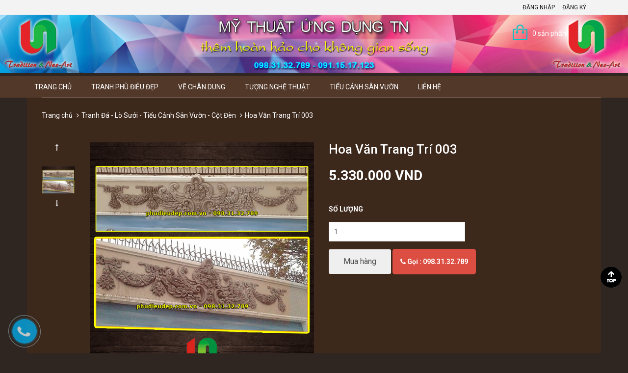

--- FILE ---
content_type: text/html; charset=utf-8
request_url: https://phudieudep.com.vn/hoa-van-trang-tri-003
body_size: 11618
content:
<!DOCTYPE html>
<html lang="vi">
	<head>
		<meta name="p:domain_verify" content="67e9e9d77e61a4746f55f1150b1414de"/><!–thu cua Pinterest co the xoa neu khong hieu qua–>
		<meta name = "msvalidate.01" content = "5BA5D2FF5AE0C95D2D76E443A1C99419" />
		<meta name="google-site-verification" content="kuZRLWujRJLaCyxWSyCJxKL1qoVnZxWAjksOWc1tFXc" />		<meta name="google-site-verification" content="SMMkT9XoAmTt_-dHzDyCdPGrULxP5n6sqkO3GfVYcS4" />
		<meta name="google-site-verification" content="BQ4UVl1s72WNwTeDfFdPoStYncKqlpBzqatQh6IPZVk" />		<meta name="msvalidate.01" content="5BA5D2FF5AE0C95D2D76E443A1C99419" />
		<meta charset="UTF-8" />
		<meta http-equiv="x-ua-compatible" content="ie=edge">
		<meta name="viewport" content="width=device-width, initial-scale=1, maximum-scale=1">
		<meta name="robots" content="noodp,index,follow" />
		<meta name="keywords" content="Mỹ thuật Ứng dụng TN">
		<meta name='revisit-after' content='1 days' />
		<title>
			Hoa Văn Trang Trí 003
			
		</title>
		<meta name="description" content=" - ">
		<link rel="canonical" href="https://phudieudep.com.vn/hoa-van-trang-tri-003">
		<link rel="icon" href="//bizweb.dktcdn.net/100/093/902/themes/116777/assets/favicon.png?1741084052511" type="image/x-icon" />

		
  <meta property="og:type" content="product">
  <meta property="og:title" content="Hoa Văn Trang Tr&#237; 003">
  
  <meta property="og:image" content="http://bizweb.dktcdn.net/thumb/grande/100/093/902/products/3804749003.jpg?v=1465178982913">
  <meta property="og:image:secure_url" content="https://bizweb.dktcdn.net/thumb/grande/100/093/902/products/3804749003.jpg?v=1465178982913">
  
  <meta property="og:price:amount" content="5.330.000₫">
  <meta property="og:price:currency" content="VND">


  <meta property="og:description" content="">

  <meta property="og:url" content="https://phudieudep.com.vn/hoa-van-trang-tri-003">
  <meta property="og:site_name" content="Tranh Phù Điêu Đẹp Hà Nội - Điêu Khắc Nghệ thuật">

		<!-- CSS -->
		<link href="//bizweb.dktcdn.net/100/093/902/themes/116777/assets/bootstrap.min.css?1741084052511" rel="stylesheet" type="text/css" media="all" />
		<link href="//bizweb.dktcdn.net/100/093/902/themes/116777/assets/owl.carousel.css?1741084052511" rel="stylesheet" type="text/css" media="all" />
		<link href="//bizweb.dktcdn.net/100/093/902/themes/116777/assets/jquery.fancybox.css?1741084052511" rel="stylesheet" type="text/css" media="all" />
		<link rel="stylesheet" href="//maxcdn.bootstrapcdn.com/font-awesome/4.4.0/css/font-awesome.min.css">
		<link href="//bizweb.dktcdn.net/100/093/902/themes/116777/assets/style.css?1741084052511" rel="stylesheet" type="text/css" media="all" />

		<link href='//fonts.googleapis.com/css?family=Roboto:400,300,500,700&subset=latin,vietnamese' rel='stylesheet' type='text/css'>

		<!-- HTML5 shim and Respond.js for IE8 support of HTML5 elements and media queries -->
		<!-- WARNING: Respond.js doesn't work if you view the page via file:// -->
		<!--[if lt IE 9]>
		<script src="//oss.maxcdn.com/html5shiv/3.7.2/html5shiv.min.js"></script>
		<script src="//oss.maxcdn.com/respond/1.4.2/respond.min.js"></script>
		<![endif]-->

		<!-- Script -->
		<script src="//bizweb.dktcdn.net/100/093/902/themes/116777/assets/jquery-1.11.3.min.js?1741084052511" type="text/javascript"></script>
		<script src="//bizweb.dktcdn.net/100/093/902/themes/116777/assets/bootstrap.min.js?1741084052511" type="text/javascript"></script>
		<script src="//bizweb.dktcdn.net/100/093/902/themes/116777/assets/owl.carousel.min.js?1741084052511" type="text/javascript"></script>
		<script src="//bizweb.dktcdn.net/100/093/902/themes/116777/assets/jquery.fancybox.pack.js?1741084052511" type="text/javascript"></script>
		<script src="//bizweb.dktcdn.net/assets/themes_support/api.jquery.js" type="text/javascript"></script>

		
		<script src="//bizweb.dktcdn.net/100/093/902/themes/116777/assets/jquery.flexslider-min.js?1741084052511" type="text/javascript"></script>
		<script src="//bizweb.dktcdn.net/100/093/902/themes/116777/assets/jquery.elevatezoom.js?1741084052511" type="text/javascript"></script>
		<script src="//bizweb.dktcdn.net/assets/themes_support/option-selectors.js" type="text/javascript"></script>
		

		

		<script src="//bizweb.dktcdn.net/100/093/902/themes/116777/assets/main.js?1741084052511" type="text/javascript"></script>
		<script>
	var Bizweb = Bizweb || {};
	Bizweb.store = 'dieukhacnghethuat.mysapo.net';
	Bizweb.id = 93902;
	Bizweb.theme = {"id":116777,"name":"Phu dieu Nghe thuat TN","role":"main"};
	Bizweb.template = 'product';
	if(!Bizweb.fbEventId)  Bizweb.fbEventId = 'xxxxxxxx-xxxx-4xxx-yxxx-xxxxxxxxxxxx'.replace(/[xy]/g, function (c) {
	var r = Math.random() * 16 | 0, v = c == 'x' ? r : (r & 0x3 | 0x8);
				return v.toString(16);
			});		
</script>
<script>
	(function () {
		function asyncLoad() {
			var urls = ["https://productsrecommend.sapoapps.vn/assets/js/script.js?store=dieukhacnghethuat.mysapo.net","https://productviewedhistory.sapoapps.vn/ProductViewed/ProductRecentScriptTags?store=dieukhacnghethuat.mysapo.net","https://productviewedhistory.sapoapps.vn/ProductViewed/ProductRecentScriptTags?store=dieukhacnghethuat.mysapo.net","//static.zotabox.com/8/a/8a92ec2950bb1b8f6af4afe8bfc29b7b/widgets.js?store=dieukhacnghethuat.mysapo.net","https://sp.zalo.me/embed/bizweb/script?oaId=2582383291943004695&welcomeMessage=Chào bạn tôi Admin phudieudep.com.vn đây&autoPopup=80&store=dieukhacnghethuat.mysapo.net","//static.zotabox.com/8/a/8a92ec2950bb1b8f6af4afe8bfc29b7b/widgets.js?store=dieukhacnghethuat.mysapo.net","//static.zotabox.com/8/a/8a92ec2950bb1b8f6af4afe8bfc29b7b/widgets.js?store=dieukhacnghethuat.mysapo.net","//static.zotabox.com/8/a/8a92ec2950bb1b8f6af4afe8bfc29b7b/widgets.js?store=dieukhacnghethuat.mysapo.net","//static.zotabox.com/8/a/8a92ec2950bb1b8f6af4afe8bfc29b7b/widgets.js?store=dieukhacnghethuat.mysapo.net","//static.zotabox.com/8/a/8a92ec2950bb1b8f6af4afe8bfc29b7b/widgets.js?store=dieukhacnghethuat.mysapo.net"];
			for (var i = 0; i < urls.length; i++) {
				var s = document.createElement('script');
				s.type = 'text/javascript';
				s.async = true;
				s.src = urls[i];
				var x = document.getElementsByTagName('script')[0];
				x.parentNode.insertBefore(s, x);
			}
		};
		window.attachEvent ? window.attachEvent('onload', asyncLoad) : window.addEventListener('load', asyncLoad, false);
	})();
</script>


<script>
	window.BizwebAnalytics = window.BizwebAnalytics || {};
	window.BizwebAnalytics.meta = window.BizwebAnalytics.meta || {};
	window.BizwebAnalytics.meta.currency = 'VND';
	window.BizwebAnalytics.tracking_url = '/s';

	var meta = {};
	
	meta.product = {"id": 2908505, "vendor": "", "name": "Hoa Văn Trang Trí 003",
	"type": "", "price": 5330000 };
	
	
	for (var attr in meta) {
	window.BizwebAnalytics.meta[attr] = meta[attr];
	}
</script>

	
		<script src="/dist/js/stats.min.js?v=96f2ff2"></script>
	



<script>
  (function(i,s,o,g,r,a,m){i['GoogleAnalyticsObject']=r;i[r]=i[r]||function(){
  (i[r].q=i[r].q||[]).push(arguments)},i[r].l=1*new Date();a=s.createElement(o),
  m=s.getElementsByTagName(o)[0];a.async=1;a.src=g;m.parentNode.insertBefore(a,m)
  })(window,document,'script','https://www.google-analytics.com/analytics.js','ga');

  ga('create', 'UA-65080344-1', 'auto');
  ga('send', 'pageview');

</script>
<script>

	window.enabled_enhanced_ecommerce = false;

</script>

<script>

	try {
		
				gtag('event', 'view_item', {
					event_category: 'engagement',
					event_label: "Hoa Văn Trang Trí 003"
				});
		
	} catch(e) { console.error('UA script error', e);}
	

</script>






<script>
	var eventsListenerScript = document.createElement('script');
	eventsListenerScript.async = true;
	
	eventsListenerScript.src = "/dist/js/store_events_listener.min.js?v=1b795e9";
	
	document.getElementsByTagName('head')[0].appendChild(eventsListenerScript);
</script>






	<script>var PromotionPopupAppUtil=PromotionPopupAppUtil || {};</script>
<link href="//bizweb.dktcdn.net/100/093/902/themes/116777/assets/appbulk-blog-statistics.css?1741084052511" rel="stylesheet" type="text/css" media="all" />
		
<link rel="canonical" href="https://phudieudep.com.vn/hoa-van-trang-tri-003" />

</head>

	<body>
		<div class="page">
			<!-- Header -->
<header class="header">
	<div class="header-top">
		<div class="container">
			<div class="row">
				<div class="col-sm-6 hidden-xs">
					<ul>
						
					</ul>
				</div>
				<div class="col-sm-6 hidden-xs">
					<ul class="pull-right">
						
						<li><a href="/account/login">Đăng nhập</a></li>
						<li><a href="/account/register">Đăng ký</a></li>
						
					</ul>
				</div>
			</div>
		</div>
	</div>
	<div class="header-content">
		<div class="container">
			<div class="row">
				<div class="col-lg-3 col-md-4 col-sm-5 col-xs-12">
					<a href="/" class="header-logo">
						<img src="//bizweb.dktcdn.net/100/093/902/themes/116777/assets/logo.png?1741084052511" alt="Tranh Phù Điêu Đẹp Hà Nội - Điêu Khắc Nghệ thuật">
					</a>
				</div>
				<div class="col-lg-3 col-md-2 hidden-xs hidden-sm">
					<div class="header-nav">
						<ul>
							
						</ul>
					</div>
				</div>
				<div class="col-md-4 col-sm-5 col-xs-12">
					<div class="header-search">
						<form action="/search" method="get" id="header-search">
							<input type="text" id="header-search-input" placeholder="Tìm kiếm sản phẩm" value="" name="query">
							<button id="header-search-btn" type="submit"><span class="fa fa-search"></span></button>
						</form>
					</div>
				</div>
				<div class="col-xs-6 hidden-lg hidden-md hidden-sm">
					<div class="header-menu-btn">
						<a href="javascript:void(0)"><span class="fa fa-bars fa-2x"></span></a>
					</div>
				</div>
				<div class="col-sm-2 col-xs-6">
					<div class="header-cart">
						<a href="/cart" class="cart-icon">0 sản phẩm</a>
						<div class="cart-mini">
							<div class="cart-mini-total">
								<ul>
								</ul>	
								<p class="text-right cart-mini-total-money"></p>
								<p class="text-right cart-mini-link">
									<a href="/checkout">Thanh toán</a>
									<a href="/cart">Giỏ hàng</a>
								</p>
							</div>
						</div>
					</div>
				</div>
			</div>
		</div>
	</div>
<nav class="header-nav-mobile">
	<div class="header-menu-btn-hidden">
		<a href="javascript:void(0)" class="pull-right">
			<span class="fa fa-close fa-2x"></span>
		</a>
	</div>
	<ul>
		
		<li><a href="/">Trang chủ</a></li>
		
		<li><a href="/phu-dieu">Tranh Phù Điêu Đẹp</a></li>
		
		<li><a href="/ve-chan-dung-chi">Vẽ Chân Dung</a></li>
		
		<li><a href="/tuong-nghe-thuat">Tượng Nghệ thuật</a></li>
		
		<li><a href="/kien-truc-canh-quan">Tiểu Cảnh Sân Vườn</a></li>
		
		<li><a href="/lien-he">Liên hệ</a></li>
		
	</ul>
</nav>
</header>
<!-- End Header -->
<!-- Navigation -->
<nav class="main-nav hidden-xs">
	<div class="container">
		<div class="main-nav-content">
			<ul>
				
				<li><a href="/">Trang chủ</a></li>
				
				<li><a href="/phu-dieu">Tranh Phù Điêu Đẹp</a></li>
				
				<li><a href="/ve-chan-dung-chi">Vẽ Chân Dung</a></li>
				
				<li><a href="/tuong-nghe-thuat">Tượng Nghệ thuật</a></li>
				
				<li><a href="/kien-truc-canh-quan">Tiểu Cảnh Sân Vườn</a></li>
				
				<li><a href="/lien-he">Liên hệ</a></li>
				
			</ul>
		</div>
	</div>
</nav>
<!-- End Navigation -->

<div id="add_succes" style="display:none;">
	<p><i class="fa fa-check fa-2x"></i>Thêm sản phẩm thành công</p>
</div>
<script>
	Bizweb.getCart(loadCart);
	function loadCart(cart) {
		var html = "";
		for (i = 0; i < cart.items.length; i++) {
			html += "<li>";
			html += "<a class='cm-image' href='" + cart.items[i].url + "' title='" + cart.items[i].name + "'><img alt='" + cart.items[i].name + "' src='" + cart.items[i].image + "' width='80'></a>";
			html += "<p class='cm-name'><a href='" + cart.items[i].url + "' title='" + cart.items[i].name + "'>" + cart.items[i].name + "</a></p>";
			html += "<p class='cm-price'>" + Bizweb.formatMoney(cart.items[i].price, '{{amount_no_decimals_with_comma_separator}}₫') + "<span href='javascript:void(0);' class='pull-right fa fa-remove' title='Loại bỏ SP' onclick='Bizweb.removeItem(" + cart.items[i].variant_id + " , removeCart)'></span></p>";
			html += "</li>";
        }
		$(".cart-icon").html(cart.item_count + " sản phẩm");
		$(".cart-mini ul").html(html);
		$(".cart-mini-total-money").html("Tổng tiền: " + Bizweb.formatMoney(cart.total_price, '{{amount_no_decimals_with_comma_separator}}₫'));
	}
	function removeCart(cart) {
        Bizweb.getCart(loadCart);
    }
    function cartItem(addItem) {
		$("#add_succes").fancybox({
			minWidth: 250,
			minHeight: 50,
			afterShow: function(){
				setTimeout( function() {$.fancybox.close(); },3000);
			},
			afterClose: function(){
				clearTimeout( );
			}
        });
 
		$("#add_succes").trigger('click');
        Bizweb.getCart(loadCart);
    }
</script>
			<div class="container" style="background:rgba(61,40,28,1);">
			<!-- Main Breadcrumb -->
<div class="main-breadcrumb">
	<div class="container">
		<div class="row">
			<div class="col-lg-12">
				<ol class="breadcrumb">
					<li><a href="/">Trang chủ</a></li>
					
					<li><a href="/kien-truc-canh-quan">Tranh Đá - Lò Sưởi - Tiểu Cảnh Sân Vườn - Cột Đèn</a></li>
					
					<li class="active">Hoa Văn Trang Trí 003</li>
				</ol>
			</div>
		</div>
	</div>
</div>
<!-- End Main Breadcrumb -->
<!-- Main Content -->
<div class="main-content">
	<div class="container">
		<div class="row pd-top" itemscope itemtype="http://schema.org/Product">
			<meta itemprop="url" content="//phudieudep.com.vn/hoa-van-trang-tri-003">
			<meta itemprop="image" content="//bizweb.dktcdn.net/thumb/grande/100/093/902/products/3804749003.jpg?v=1465178982913">
			<meta itemprop="shop-currency" content="VND">
			<div class="col-md-6">
				<div class="row" style="margin-bottom: 30px;">
					<div class="col-md-2 col-sm-2 col-xs-2">
						<div id="gallery_01">
							<ul class="slides">
								
								
								 
								
								<li class="item">
									
									<a href="javascript:void(0)" data-image="https://bizweb.dktcdn.net/100/093/902/products/3804749003.jpg?v=1465178982913" data-zoom-image="https://bizweb.dktcdn.net/100/093/902/products/3804749003.jpg?v=1465178982913">
										<img id="img_02" src="//bizweb.dktcdn.net/thumb/small/100/093/902/products/3804749003.jpg?v=1465178982913" alt="Hoa Văn Trang Trí 003" class="img-responsive"/>
									</a>
									
								</li>
								
								
							</ul>
						</div>
					</div>
					<div class="col-md-10 col-sm-10 col-xs-10">
						
						<img id="img_01" class="img-responsive" alt="Hoa Văn Trang Trí 003" src="https://bizweb.dktcdn.net/100/093/902/products/3804749003.jpg?v=1465178982913" data-zoom-image="https://bizweb.dktcdn.net/100/093/902/products/3804749003.jpg?v=1465178982913"/>
					</div>
				</div>
			</div>
			<div class="col-md-6">
				
				

				
				
				
				
				<h1 itemprop="name" class="pd-name">Hoa Văn Trang Trí 003</h1>
				<p class="pd-price" itemprop="price">
				5.330.000₫
					<!-- Go to www.addthis.com/dashboard to customize your tools -->
<div class="addthis_native_toolbox"></div>
				</p>
				<p class="pd-description-mini"></p>   
				<div class="pd-form">
					<form action="/cart/add" method="POST">
<div class="ab-product-customizer">

<br />
<script type='text/javascript'>
if (typeof product_customizer == 'undefined'){
		product_customizer = {};
}
</script>
<style>
	.customizer-block {
		margin-top: 20px;
		margin-bottom: 5px;
	}
	select.customizer-input, input.customizer-input, textarea.customizer-input {
		width: 100%;
		margin: 5px 0 0;
	}
	.customizer-text-count:empty {
		display: none;
	}
	.customizer-text-count {
		display: inline-block;
		width: 100%;
		text-align: right;
		font-size: 10px;
		padding: 0 10px;
	}
</style>
</div>

						<select id="product-select" name="variantId">
							
							<option Lỗi liquid: Không tìm thấy toán tử roduct value="4358924">Default Title - 5.330.000₫</option>
							
						</select>
						<label for="">Số lượng</label>
						<input type="number" value="1" name="quantity">
						<div class="clearfix"></div>
						
						<button type="submit">Mua hàng</button>
						<div class="Call-Shop">
                            <a href="tel:0983132789"><span><i class="fa fa-phone" aria-hidden="true"></i> Gọi : 098.31.32.789</span></a>
                        </div>
						
					</form>
				</div>
			</div>
		</div>
		<div class="row pd-bottom">
			<div class="col-md-9">
				<div>
					<!-- Nav tabs -->
					<ul class="nav nav-tabs pd-nav" role="tablist">
						
						<li role="presentation" class="active"><a href="#pd-thong-tin" aria-controls="pd-thong-tin" role="tab" data-toggle="tab">Thông tin sản phẩm</a></li>
						
						<li role="presentation"><a href="#pd-dac-diem" aria-controls="pd-dac-diem" role="tab" data-toggle="tab">Thông tin thanh toán</a></li>
						
						
						<li role="presentation"><a href="#pd-danh-gia" aria-controls="pd-danh-gia" role="tab" data-toggle="tab">Chính sách vận chuyển</a></li>
						
					</ul>

					<!-- Tab panes -->
					<div class="tab-content">
						<div role="tabpanel" class="tab-pane active" id="pd-thong-tin">
						
						</div>
						
						<div role="tabpanel" class="tab-pane" id="pd-dac-diem">
						* Bước 1: Lựa chọn sản phẩm cần mua.

* Bước 2: Click và sản phẩm muốn mua, màn hình hiển thị ra pop up với các lựa chọn sau
- Nếu bạn muốn tiếp tục mua hàng: + Bấm vào phần tiếp tục mua hàng để lựa chọn thêm SP vào giỏ hàng
+Nếu bạn muốn xem giỏ hàng để cập nhật sản phẩm: Bấm vào xem giỏ hàng
+ Nếu bạn muốn đặt hàng và thanh toán cho sản phẩm này vui lòng bấm vào: Đặt hàng và thanh toán.

* Bước 3: Lựa chọn thông tin tài khoản thanh toán
Nếu bạn đã có tài khoản vui lòng nhập thông tin tên đăng nhập là email và mật khẩu vào mục đã có tài khoản trên hệ thống
Nếu bạn chưa có tài khoản và muốn đăng ký tài khoản vui lòng điền các thông tin cá nhân để tiếp tục đăng ký tài khoản. Khi có tài khoản bạn sẽ dễ dàng theo dõi được đơn hàng của mình
Nếu bạn muốn mua hàng mà không cần tài khoản vui lòng nhấp chuột vào mục đặt hàng không cần tài khoản.

*Bước 4: Điền các thông tin của bạn để nhận đơn hàng, lựa chọn hình thức thanh toán và vận chuyển cho đơn hàng của mình.

*Bước 5: Xem lại thông tin đặt hàng, điền chú thích và gửi đơn hàng
Sau khi nhận được đơn hàng bạn gửi chúng tôi sẽ liên hệ bằng cách gọi điện lại để xác nhận lại đơn hàng và địa chỉ của bạn.
Trân trọng cảm ơn.

						</div>
						
						
						<div role="tabpanel" class="tab-pane" id="pd-danh-gia">
						Với mong muốn mang lại sự hài lòng cho quý khách khi mua hàng, chúng tôi có những quy định trong vận chuyển, nhằm đảm bảo rằng những sản phẩm quý khách mua là sản phẩm mà vừa ý nhất.
1. Chúng tôi sẽ được thực hiện và chuyển phát dựa trên mẫu khách hàng đã chọn. Trường hợp không có đúng sản phẩm Quý khách yêu cầu chúng tôi sẽ gọi điện xác nhận gửi sản phẩm tương tự thay thế.

2. Thời gian chuyển phát tiêu chuẩn cho một đơn hàng là 12 giờ kể từ lúc đặt hàng. Chuyển phát sản phẩm đến các khu vực nội thành thành phố trên toàn quốc từ 4 giờ kể từ khi nhận hàng, chuyển phát ngay trong ngày đến các vùng lân cận (bán kính từ 10km – 50km).
3. Các đơn hàng gửi đi quốc tế: không đảm bảo thời gian được chính xác như yêu cầu, không đảm bảo thời gian nếu thời điểm chuyển phát trùng với các ngày lễ, tết và chủ nhật tại khu vực nơi đến.

4. Trường hợp không liên lạc được với người nhận, người nhận đi vắng:
- Nếu chưa rõ địa chỉ chúng tôi sẽ lưu lại trong vòng 6 tiếng và liên lạc lại với người nhận, trong trường hợp ko liên lạc được đơn hàng sẽ bị hủy và không được hoàn lại thanh toán.
- Nếu địa chỉ là công ty, văn phòng, nhà ở… Chúng tôi sẽ gửi đồng nghiệp, người thân nhận hộ và ký xác nhận
- Để tại một nơi an toàn người nhận dễ nhận thấy tại nhà, văn phòng, công ty… Trường hợp này không có ký nhận.
5. Trường hợp người nhận không nhận đơn hàng:
- Chúng tôi sẽ hủy bỏ đơn hàng. Trường hợp này sẽ không được hoàn trả thanh toán.
6. Trường hợp không đúng địa chỉ, thay đổi địa chỉ:
- Không đúng địa chỉ: trường hợp sai địa chỉ chúng tôi sẽ lưu lại 6 tiếng và liên lạc với người gửi và người nhận để thỏa thuận về địa điểm, thời gian, nếu địa chỉ mới không quá 3km sẽ phát miễn phí. Trường hợp địa chỉ mới xa hơn 3km sẽ tính thêm phí theo quy định chuyển phát.
7. Trường hợp không tồn tại người nhận tại địa chỉ yêu cầu: đơn hàng sẽ được hủy và không được hoàn lại thanh toán.
8. Chúng tôi không vận chuyển sản phẩm đến các địa chỉ trên tàu hỏa, máy bay, tàu thủy, khu vực nguy hiểm, các khu vực cấm…

						</div>
						
					</div>
					<script>
						$('.tab-content img').removeAttr('style');
					</script>
				</div>
				<div class="fb-comments" data-href="http://phudieudep.com.vn/" data-width="100%" data-numposts="5"></div>
				<script>
					$("div.fb-comments").attr('data-href',window.location.href)
				</script>
				
			</div>
			<div class="col-md-3">
				
				<div class="pd-best-seller">
					<div class="heading">
						<h3>BÁN CHẠY TRONG TUẦN</h3>
					</div>
					<ul>
						
						<li>
	<div class="row">
		
		

		
		
		
		
		<div class="col-md-4">
			<a href="/tranh-phu-dieu-thieu-nu-ben-chiec-gui-022"><img src="//bizweb.dktcdn.net/thumb/small/100/093/902/products/1102296phu-dieu-co-gai-dan-toc-va-dan-chim.jpg?v=1465179446453" class="img-reponsive" alt="Tranh Phù điêu thiếu nữ bên chiếc gùi 022"></a>
		</div>
		<div class="col-md-8">
			<h3 class="pd-bs-name">Tranh Phù điêu thiếu nữ bên chiếc gùi 022</h3>
			<p class="pd-bs-price">
			4.180.000₫
			</p>
		</div>
	</div>
</li>
						
						<li>
	<div class="row">
		
		

		
		
		
		
		<div class="col-md-4">
			<a href="/tranh-phu-dieu-sen-hac-gia-dong"><img src="//bizweb.dktcdn.net/thumb/small/100/093/902/products/4838998001.jpg?v=1465179246207" class="img-reponsive" alt="Tranh Phù Điêu Sen Hạc Giả Đồng"></a>
		</div>
		<div class="col-md-8">
			<h3 class="pd-bs-name">Tranh Phù Điêu Sen Hạc Giả Đồng</h3>
			<p class="pd-bs-price">
			3.531.800₫
			</p>
		</div>
	</div>
</li>
						
						<li>
	<div class="row">
		
		
		
		

		
		
		
		
		<div class="col-md-4">
			<a href="/tranh-phu-dieu-sen"><img src="//bizweb.dktcdn.net/thumb/small/100/093/902/products/phu-dieu-hoa-sen-30.jpg?v=1476944942087" class="img-reponsive" alt="Tranh phù điêu sen | Phù điêu Nghệ thuật tại Hà Nội"></a>
		</div>
		<div class="col-md-8">
			<h3 class="pd-bs-name">Tranh phù điêu sen | Phù điêu Nghệ thuật tại Hà Nội</h3>
			<p class="pd-bs-price">
			<span class="sale">
				<del>
				
				2.850.000₫
				
				</del> - 
			</span>
			
			2.500.000₫
			</p>
		</div>
	</div>
</li>
						
						<li>
	<div class="row">
		
		
		
		

		
		
		
		
		<div class="col-md-4">
			<a href="/phu-dieu-napoleon-bonaparte"><img src="//bizweb.dktcdn.net/thumb/small/100/093/902/products/3620731002.jpg?v=1465179531393" class="img-reponsive" alt="Tranh phù điêu Napoléon Bonaparte trang trí"></a>
		</div>
		<div class="col-md-8">
			<h3 class="pd-bs-name">Tranh phù điêu Napoléon Bonaparte trang trí</h3>
			<p class="pd-bs-price">
			<span class="sale">
				<del>
				
				4.200.000₫
				
				</del> - 
			</span>
			
			3.900.000₫
			</p>
		</div>
	</div>
</li>
						
						<li>
	<div class="row">
		
		

		
		
		
		
		<div class="col-md-4">
			<a href="/tranh-phu-dieu-ma-dao-thanh-cong-phu-dieu-bat-ma-008"><img src="//bizweb.dktcdn.net/thumb/small/100/093/902/products/3249888phu-dieu-ma-dao-thanh-cong-phu-dieu-ngua-11.jpg?v=1465179374387" class="img-reponsive" alt="Tranh PHÙ ĐIÊU MÃ ĐÁO THÀNH CÔNG (phù điêu bát mã) 008"></a>
		</div>
		<div class="col-md-8">
			<h3 class="pd-bs-name">Tranh PHÙ ĐIÊU MÃ ĐÁO THÀNH CÔNG (phù điêu bát mã) 008</h3>
			<p class="pd-bs-price">
			4.580.000₫
			</p>
		</div>
	</div>
</li>
						
						<li>
	<div class="row">
		
		
		
		

		
		
		
		
		<div class="col-md-4">
			<a href="/phu-dieu-la-ray-053"><img src="//bizweb.dktcdn.net/thumb/small/100/093/902/products/3815587phu-dieu-hoa-la-51.jpg?v=1542553869277" class="img-reponsive" alt="Tranh phù điêu lá ráy 053 chất liệu nhựa Composite | Mỹ thuật TN"></a>
		</div>
		<div class="col-md-8">
			<h3 class="pd-bs-name">Tranh phù điêu lá ráy 053 chất liệu nhựa Composite | Mỹ thuật TN</h3>
			<p class="pd-bs-price">
			<span class="sale">
				<del>
				
				3.200.000₫
				
				</del> - 
			</span>
			
			2.600.000₫
			</p>
		</div>
	</div>
</li>
						
					</ul>
				</div>
				
				
				<div class="pd-best-seller">
					<div class="heading">
						<h3>Sản phẩm bán chạy</h3>
					</div>
					<ul>
						
						<li>
	<div class="row">
		
		

		
		
		
		
		<div class="col-md-4">
			<a href="/tranh-phu-dieu-hoa-sen-xi-mang"><img src="//bizweb.dktcdn.net/thumb/small/100/093/902/products/tranh-phu-dieu-hoa-sen-ha-noi-hcm.jpg?v=1544192972900" class="img-reponsive" alt="Tranh phù điêu hoa sen Xi măng, thạch cao"></a>
		</div>
		<div class="col-md-8">
			<h3 class="pd-bs-name">Tranh phù điêu hoa sen Xi măng, thạch cao</h3>
			<p class="pd-bs-price">
			0₫
			</p>
		</div>
	</div>
</li>
						
						<li>
	<div class="row">
		
		
		
		

		
		
		
		
		<div class="col-md-4">
			<a href="/tranh-phu-dieu-sen-hac-composite"><img src="//bizweb.dktcdn.net/thumb/small/100/093/902/products/tranh-phu-dieu-sen-hac-ha-noi-hcm.jpg?v=1544192255307" class="img-reponsive" alt="Tranh phù điêu Sen Hạc composite"></a>
		</div>
		<div class="col-md-8">
			<h3 class="pd-bs-name">Tranh phù điêu Sen Hạc composite</h3>
			<p class="pd-bs-price">
			<span class="sale">
				<del>
				
				4.500.000₫
				
				</del> - 
			</span>
			
			3.800.000₫
			</p>
		</div>
	</div>
</li>
						
						<li>
	<div class="row">
		
		
		
		

		
		
		
		
		<div class="col-md-4">
			<a href="/phu-dieu-co-gai-om-binh-tranh-phu-dieu-ha-noi"><img src="//bizweb.dktcdn.net/thumb/small/100/093/902/products/tranh-phu-dieu-co-gai-om-binh-phu-dieu-ha-noi.jpg?v=1541413440120" class="img-reponsive" alt="Phù điêu cô gái ôm bình (phù điêu châu Âu) - Tranh phù điêu Hà Nội"></a>
		</div>
		<div class="col-md-8">
			<h3 class="pd-bs-name">Phù điêu cô gái ôm bình (phù điêu châu Âu) - Tranh phù điêu Hà Nội</h3>
			<p class="pd-bs-price">
			<span class="sale">
				<del>
				
				5.990.000₫
				
				</del> - 
			</span>
			
			4.500.000₫
			</p>
		</div>
	</div>
</li>
						
						<li>
	<div class="row">
		
		

		
		
		
		
		<div class="col-md-4">
			<a href="/tranh-phu-dieu-sen-hac-phu-dieu-composite-tai-ha-noi"><img src="//bizweb.dktcdn.net/thumb/small/100/093/902/products/tranh-phu-dieu-sen-hac-phu-dieu-tai-ha-noi.jpg?v=1540481694150" class="img-reponsive" alt="Tranh phù điêu sen hạc (phù điêu composite tại Hà Nội) | 098.31.32.789"></a>
		</div>
		<div class="col-md-8">
			<h3 class="pd-bs-name">Tranh phù điêu sen hạc (phù điêu composite tại Hà Nội) | 098.31.32.789</h3>
			<p class="pd-bs-price">
			0₫
			</p>
		</div>
	</div>
</li>
						
						<li>
	<div class="row">
		
		
		
		

		
		
		
		
		<div class="col-md-4">
			<a href="/phu-dieu-hoa-sen-doc-tranh-phu-dieu-ha-noi"><img src="//bizweb.dktcdn.net/thumb/small/100/093/902/products/phu-dieu-hoa-sen-doc-tranh-phu-dieu-ha-noi.jpg?v=1540478164597" class="img-reponsive" alt="Phù điêu hoa sen dọc (Tranh phù điêu Hà Nội) | Mỹ thuật Ứng dụng TN"></a>
		</div>
		<div class="col-md-8">
			<h3 class="pd-bs-name">Phù điêu hoa sen dọc (Tranh phù điêu Hà Nội) | Mỹ thuật Ứng dụng TN</h3>
			<p class="pd-bs-price">
			<span class="sale">
				<del>
				
				3.700.000₫
				
				</del> - 
			</span>
			
			2.700.000₫
			</p>
		</div>
	</div>
</li>
						
						<li>
	<div class="row">
		
		
		
		

		
		
		
		
		<div class="col-md-4">
			<a href="/tranh-phu-dieu-trang-tri-karaoke-phu-dieu-trang-tri-spa"><img src="//bizweb.dktcdn.net/thumb/small/100/093/902/products/tranh-phu-dieu-trang-tri-karaoke-spa-dep.jpg?v=1537779928897" class="img-reponsive" alt="Tranh phù điêu trang trí Karaoke - Phù điêu trang trí Spa"></a>
		</div>
		<div class="col-md-8">
			<h3 class="pd-bs-name">Tranh phù điêu trang trí Karaoke - Phù điêu trang trí Spa</h3>
			<p class="pd-bs-price">
			<span class="sale">
				<del>
				
				3.800.000₫
				
				</del> - 
			</span>
			
			3.000.000₫
			</p>
		</div>
	</div>
</li>
						
					</ul>
				</div>
				
			</div>
		</div>
	</div>
</div>
<!-- End Main Content -->
<script type="text/javascript">

  // <![CDATA[
var selectCallback = function(variant, selector) {
  if (variant && variant.available == true) {
    // selected a valid variant
    jQuery('.purchase').removeClass('disabled').removeAttr('disabled'); // remove unavailable class from add-to-cart button, and re-enable button
    jQuery('.pd-price').html(Bizweb.formatMoney(variant.price, "{{amount_no_decimals_with_comma_separator}} VND"));  // update price field
  } else {
    // variant doesn't exist
    jQuery('.purchase').addClass('disabled').attr('disabled', 'disabled');      // set add-to-cart button to unavailable class and disable button
    var message = variant ? "Hết hàng" : "Ngừng bán";
    jQuery('.pd-price').text(message); // update price-field message
  }
  	if (variant && variant.image) {  
		var originalImage = jQuery("#img_01"); 
		var newImage = variant.image;
		var element = originalImage[0];
		Bizweb.Image.switchImage(newImage, element, function (newImageSizedSrc, newImage, element) {
			jQuery(element).parents('a').attr('href', newImageSizedSrc);
			jQuery(element).attr('src', newImageSizedSrc);
		});
	}
};

// initialize multi selector for product
jQuery(function() {
  new Bizweb.OptionSelectors("product-select", { product: {"id":2908505,"name":"Hoa Văn Trang Trí 003","alias":"hoa-van-trang-tri-003","vendor":"","type":"","content":"","summary":"","template_layout":null,"available":true,"tags":[],"price":5330000.0000,"price_min":5330000.0000,"price_max":5330000.0000,"price_varies":false,"compare_at_price":0,"compare_at_price_min":0,"compare_at_price_max":0,"compare_at_price_varies":false,"variants":[{"id":4358924,"barcode":null,"sku":"HVTT 003","unit":null,"title":"Default Title","options":["Default Title"],"option1":"Default Title","option2":null,"option3":null,"available":true,"taxable":false,"price":5330000.0000,"compare_at_price":null,"inventory_management":null,"inventory_policy":"deny","inventory_quantity":0,"weight_unit":"g","weight":0,"requires_shipping":true,"image":null}],"featured_image":{"src":"https://bizweb.dktcdn.net/100/093/902/products/3804749003.jpg?v=1465178982913"},"images":[{"src":"https://bizweb.dktcdn.net/100/093/902/products/3804749003.jpg?v=1465178982913"}],"options":["Title"],"created_on":"2016-06-06T09:09:41","modified_on":"2016-06-06T09:09:42","published_on":"2016-06-06T08:58:02"}, onVariantSelected: selectCallback });
  jQuery('.selector-wrapper').addClass('clearfix');
  
  jQuery('.selector-wrapper').prepend("<label for='product-select-option-0'>Title</label>");
  
  
    $('.selector-wrapper').hide();
  
});
// ]]>
</script>
<script>
	$(document).ready(function(){
		$('#gallery_01').flexslider({
			animation: "slide",
			direction: "vertical",
			controlNav: false,
			prevText: "",
			nextText: ""
		});
		$("#img_01").elevateZoom({
			responsive: true,
			gallery:'gallery_01',
			cursor: 'pointer',
			galleryActiveClass: "active"
		});
		$("#img_01").bind("click", function(e) {
			var ez = $('#img_02').data('elevateZoom');
		});
	});
</script>
<div class="product-recommend-module-box" style="display: none">
    <div class="product-recommend-module-title">
    </div>
    <div class="product-recommend-slide-wrap">
        <ul class="product-recommend-list-product-slide"></ul>
    </div>
    <div class="product-recommend-slide">
    </div>
    <script>
        var BizwebProductRecommendApp = BizwebProductRecommendApp || {};
        BizwebProductRecommendApp.productId = "2908505";
    </script>
    <link href="https://productsrecommend.sapoapps.vn/Content/styles/css/frontend/module-style.css" rel="stylesheet" />
</div>

<div class="rbp-module-box" style="display: none">
	<div class="rbp-module-title">
	</div>
	<div class="rbp-list-article">
	</div>
</div>
<link href="https://relatedblogposts.sapoapps.vn/Content/styles/css/RelatedBlogs.css" rel="stylesheet"/>
<script src="https://relatedblogposts.sapoapps.vn/Storefront/Script?productId=2908505&storeAlias=dieukhacnghethuat"></script>
<div class="pr-module-box" style="display: none">
	<div class="pr-module-title">
	</div>
	<div class="pr-slide-wrap">
	<ul class="pr-list-product-slide">
	</ul>
	</div>
	<div class="pr-slide">
	</div>
</div>
<script>
window.productRecentVariantId = [];productRecentVariantId.push("4358924");window.productRecentId = "2908505";
</script>
<link href="https://productviewedhistory.sapoapps.vn//Content/styles/css/ProductRecentStyle.css" rel="stylesheet" />
			</div>
			<!-- Main Brand -->
<div class="main-brand">
	<div class="container">
		<div class="row">
			<div class="col-sm-12">
				<div class="brand-carousel">
					<div class="item">
						<a href="#"><img src="//bizweb.dktcdn.net/100/093/902/themes/116777/assets/brand_1.png?1741084052511" alt="Tranh Phù Điêu Đẹp Hà Nội - Điêu Khắc Nghệ thuật"></a>
					</div>
					<div class="item">
						<a href="#"><img src="//bizweb.dktcdn.net/100/093/902/themes/116777/assets/brand_2.png?1741084052511" alt="Tranh Phù Điêu Đẹp Hà Nội - Điêu Khắc Nghệ thuật"></a>
					</div>
					<div class="item">
						<a href="#"><img src="//bizweb.dktcdn.net/100/093/902/themes/116777/assets/brand_3.png?1741084052511" alt="Tranh Phù Điêu Đẹp Hà Nội - Điêu Khắc Nghệ thuật"></a>
					</div>
					<div class="item">
						<a href="#"><img src="//bizweb.dktcdn.net/100/093/902/themes/116777/assets/brand_4.png?1741084052511" alt="Tranh Phù Điêu Đẹp Hà Nội - Điêu Khắc Nghệ thuật"></a>
					</div>
					<div class="item">
						<a href="#"><img src="//bizweb.dktcdn.net/100/093/902/themes/116777/assets/brand_5.png?1741084052511" alt="Tranh Phù Điêu Đẹp Hà Nội - Điêu Khắc Nghệ thuật"></a>
					</div>
					<div class="item">
						<a href="#"><img src="//bizweb.dktcdn.net/100/093/902/themes/116777/assets/brand_6.png?1741084052511" alt="Tranh Phù Điêu Đẹp Hà Nội - Điêu Khắc Nghệ thuật"></a>
					</div>
					<div class="item">
						<a href="#"><img src="//bizweb.dktcdn.net/100/093/902/themes/116777/assets/brand_1.png?1741084052511" alt="Tranh Phù Điêu Đẹp Hà Nội - Điêu Khắc Nghệ thuật"></a>
					</div>
					<div class="item">
						<a href="#"><img src="//bizweb.dktcdn.net/100/093/902/themes/116777/assets/brand_2.png?1741084052511" alt="Tranh Phù Điêu Đẹp Hà Nội - Điêu Khắc Nghệ thuật"></a>
					</div>
				</div>
			</div>
		</div>
	</div>
</div>
<!-- End Main Brand -->
<!-- Footer -->
<footer class="footer">
	<div class="footer-content">
		<div class="container">
			<div class="row">
				<div class="col-md-4 col-sm-4">
					<div class="footer-info">
						<a href="/" class="footer-logo" title="Tranh Phù Điêu Đẹp Hà Nội - Điêu Khắc Nghệ thuật">
							<img src="//bizweb.dktcdn.net/100/093/902/themes/116777/assets/logo.png?1741084052511" alt="Tranh Phù Điêu Đẹp Hà Nội - Điêu Khắc Nghệ thuật">
						</a>
						<p><span class="fa fa-map-marker"></span>Đê tả sông Hồng, Vĩnh Ngọc - Đông Anh - Hà Nội</p>
						<p><span class="fa fa-phone"></span> 098.31.32.789 - <span class="fa fa-tty"></span></p>
						<p><span class="fa fa-phone"></span>mythuattn.com@gmail.com</p>
						<p><span class="fa fa-envelope"></span><a href="mailto:dieukhacnghethuat@gmail.com">dieukhacnghethuat@gmail.com</a></p>
					</div>
				</div>
				
				<div class="col-md-2 col-sm-4  col-xs-6">
					<div class="footer-menu">
						<h3 class="footer-menu-heading">Khách hàng</h3>
						<ul>
							
							<li><a href="/che-do-bao-hanh">Chế độ bảo hành</a></li>
							
							<li><a href="/giao-nhan-san-pham">Giao - nhận sản phẩm</a></li>
							
							<li><a href="/huong-dan-mua-hang">Hướng dẫn mua hàng</a></li>
							
						</ul>
					</div>
				</div>
				
				
				<div class="col-md-2 col-sm-4  col-xs-6">
					<div class="footer-menu">
						<h3 class="footer-menu-heading">Thông tin</h3>
						<ul>
							
							<li><a href="/hoi-dap-ve-tranh-phu-dieu">Hỏi - Đáp</a></li>
							
							<li><a href="/tuyen-dung">Tuyển dụng</a></li>
							
							<li><a href="/tin-tuc">Tin tức</a></li>
							
						</ul>
					</div>
				</div>
				
				
				<div class="col-md-2 col-sm-4  col-xs-6">
					<div class="footer-menu">
						<h3 class="footer-menu-heading">Về chúng tôi</h3>
						<ul>
							
							<li><a href="/">Trang chủ</a></li>
							
							<li><a href="/lien-he">Liên hệ</a></li>
							
							<li><a href="/gioi-thieu-trung-tam">Giới thiệu</a></li>
							
						</ul>
					</div>
				</div>
				
				
				<div class="col-md-2 col-sm-4  col-xs-6">
					<div class="footer-menu">
						<h3 class="footer-menu-heading">Liên kết</h3>
						<!--<ul>
							
							<li><a href="/huong-dan-chon-tranh-phu-dieu">Phù Điêu Là Gì?</a></li>
							
							<li><a href="/phu-dieu-hoa-sen-0983132789">Phù Điêu Hoa Sen</a></li>
							
							<li><a href="/tranh-dap-xi-mang">Tranh Đắp Xi Măng</a></li>
							
							<li><a href="/phu-dieu-hoa-la">Phù Điêu Hoa Lá</a></li>
							
							<li><a href="/phu-dieu-gia-re">Phù Điêu Giảm Giá</a></li>
							
							<li><a href="/phu-dieu-hoa-mau-don">Phù Điêu Hoa Mẫu Đơn</a></li>
							
							<li><a href="/phu-dieu-tung-hac">Phù Điêu Tùng Hạc</a></li>
							
							<li><a href="/phu-dieu-bat-ma">Phù Điêu Bát Mã</a></li>
							
							<li><a href="/phu-dieu-chan-dung">Phù Điêu Chân Dung</a></li>
							
							<li><a href="/phu-dieu-thieu-nu-nhan-vat">Phù Điêu Thiếu Nữ - Nhân Vật</a></li>
							
							<li><a href="/phu-dieu-thuan-buom-xuoi-gio">Phù Điêu Thuận Buồm Xuôi Gió</a></li>
							
							<li><a href="/phu-dieu-phong-canh">Phù Điêu Phong Cảnh</a></li>
							
							<li><a href="/lich-phu-dieu">Lịch Phù Điêu</a></li>
							
							<li><a href="/phu-dieu-tu-quy">Phù Điêu Tứ Quý</a></li>
							
							<li><a href="/phu-dieu-trang-tri">Phù Điêu Trang Trí</a></li>
							
							<li><a href="/tranh-phu-dieu-3d">Tranh Phù Điêu 3D</a></li>
							
							<li><a href="/chat-lieu-phu-dieu">Chất Liệu Phù Điêu</a></li>
							
						</ul>-->
						<div class="textwidget">
                    <a href="https://www.facebook.com/mythuatungdungTN">
                        <img src="http://media.bizwebmedia.net/sites/104752/data/Upload/2015/3/facebook.png"></a> <a href="https://plus.google.com/+%C4%90i%C3%AAuKh%E1%BA%AFcNgh%E1%BB%87Thu%E1%BA%ADt/about">
                            <img src="http://media.bizwebmedia.net/sites/104752/data/Upload/2015/3/google_plus.png"></a> <a href="https://www.youtube.com/user/nghethuattungnguyen">
                                <img src="http://media.bizwebmedia.net/sites/104752/data/Upload/2015/3/youtube_icon.png"></a>
                                  
                </div>
					</div>
				</div>
				
			</div>
		</div>
	</div>
	<div class="footer-bottom">
		<div class="container">
			<div class="row">
				<div class="col-sm-6">
					<p class="copy-right">© Bản quyền thuộc Mỹ thuật TN | Design by <a href="https://phudieudep.com.vn" title="Bizweb">Tùng Nguyễn</a></p>
				</div>
				<div class="col-sm-6">
					<img src="//bizweb.dktcdn.net/100/093/902/themes/116777/assets/payments.png?1741084052511" alt="Tranh Phù Điêu Đẹp Hà Nội - Điêu Khắc Nghệ thuật" class="pull-right payments">
				</div>
			</div>
		</div>
	</div>
	<a rel="author” href=”https://plus.google.com/103761666576173043553"> Mỹ thuật TN </a> <!--Chèn tác giả Google+ TÙNG NGUYỄN-->
</footer>

<div style="margin:0 auto; display: none" id="zbwid-10dc899b"></div>



<!-- End Footer -->
		</div>
		
		<script type="text/javascript">
        $(document).ready(function() {
            $('body').append('<div id="topback">Back to Top</div>');
            $(window).scroll(function() {
            if($(window).scrollTop() != 0) {
                $('#topback').fadeIn();

            } else {

                $('#topback').fadeOut();

            }

           });

           $('#topback').click(function() {
            $('html, body').animate({scrollTop:0},500);

           });

        });

</script>
<style type="text/css">#topback{ 
	z-index: 999999;
    width: 50px;
    height: 50px;
    position: fixed;
    bottom: 130px;
    right: 10px;
    text-indent: -99999px;
    cursor: pointer;
    background: url(//bizweb.dktcdn.net/100/093/902/themes/116777/assets/k_menu_button_up.png?1467859111901) no-repeat 0 0;
    background-size: 100%;
           
     }
		</style>
		<!-- Go to www.addthis.com/dashboard to customize your tools -->
<!-- Go to www.addthis.com/dashboard to customize your tools -->
<script type="text/javascript" src="//s7.addthis.com/js/300/addthis_widget.js#pubid=ra-55d47b13a819dda5"></script>
	<div id="facebook-inbox">
	<button class="facebook-inbox-tab" style="display: block; ">
		<span class="facebook-inbox-tab-icon">
			<img src="https://facebookinbox.sapoapps.vn/Content/Images/fb-icon-1.png" alt="Facebook Chat" />
		</span>
		<span class="facebook-inbox-tab-title">chat với chúng tôi</span>
	</button>

	<div id="facebook-inbox-frame">
		<div id="fb-root">&nbsp;</div>
		<div class="fb-page" data-adapt-container-width="true" data-hide-cover="false" data-href="" data-show-facepile="true" data-small-header="true" data-width="250" data-height="350" data-tabs="messages">
			<div class="fb-xfbml-parse-ignore">
				<blockquote cite=""><a href="">Chat với chúng tôi</a></blockquote>
			</div>
		</div>
	</div>
</div>

<style>
	#facebook-inbox {
		position: fixed;
		bottom: 0px;
		z-index: 110000;
		text-align: center;
		display: none;
	}

	.facebook-inbox-tab-icon {
		float: left;
	}

	.facebook-inbox-tab-title {
		float: left;
		margin-left: 10px;
		line-height: 25px;
	}

	#facebook-inbox-frame {
		display: none;
		width: 100%;
		min-height: 200px;
		overflow: hidden;
		position: relative;
		background-color: #f5f5f5;
	}

	#fb-root {
		height: 0px;
	}

	.facebook-inbox-tab {
		top: 0px;
		bottom: 0px;
		margin: -40px 0px 0px 0px;
		position: relative;
		height: 40px;
		width: 250px;
		border: 1px solid;
		border-radius: 0px 0px 0px 0px;
		text-align: center;
		background-color: #19a3dd;
		color: #ffffff;
	}
</style>
<script>
(function (d, s, id) {
				var js, fjs = d.getElementsByTagName(s)[0];
				if (d.getElementById(id)) return;
				js = d.createElement(s); js.id = id;
				js.src = "//connect.facebook.net/vi_VN/sdk.js#xfbml=1&version=v2.5";
				fjs.parentNode.insertBefore(js, fjs);
		}(document, 'script', 'facebook-jssdk'));
	window.facebookParse = function facebookParse(){
		FB.XFBML.parse();
	}
</script> 
	<a href="tel:0983132789" class="suntory-alo-phone suntory-alo-green" id="suntory-alo-phoneIcon" style="left: 0px; bottom: -25px;">
			<div class="suntory-alo-ph-circle"></div>
			<div class="suntory-alo-ph-circle-fill"></div>
			<div class="suntory-alo-ph-img-circle"><i class="fa fa-phone"></i></div>
		</a>
	</body>
</html>